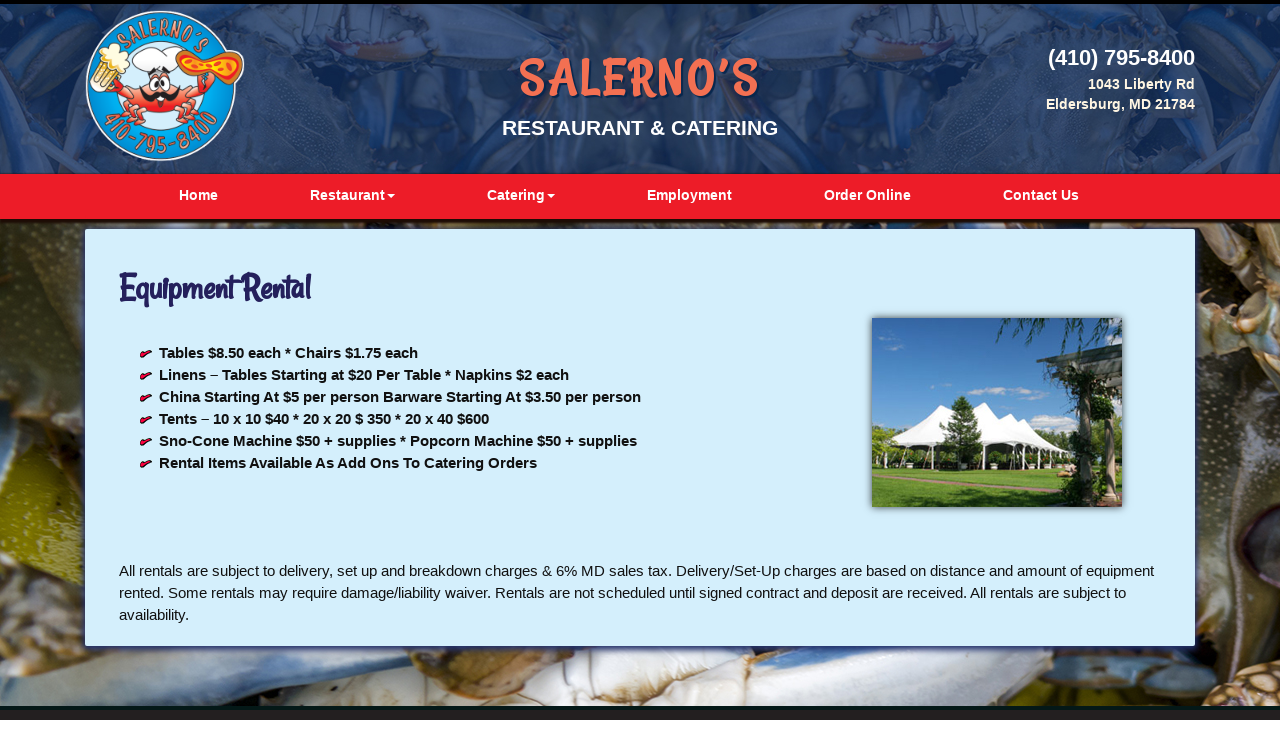

--- FILE ---
content_type: text/html; charset=UTF-8
request_url: https://salernos.com/equipment-rental/
body_size: 8252
content:
<!DOCTYPE html>
<html lang="en">
<head prefix="ogns:http://ogp.me/ns/website#">
<meta charset="utf-8">
<meta name="viewport" content="width=device-width, initial-scale=1, user-scalable=yes">
<link rel="profile" href="http://gmpg.org/xfn/11">
<meta name="author" content="CountyWebsiteDesign.com">
<meta name="copyright" content="Copyright (c) 2019">
<meta name="generator" content="Paul William Thomas">
<meta name="description" content="One of the finest seafood and catering businesses in the Chesapeake Bay area">
<meta property="og:title" content="Salerno&#039;s Restaurant &amp; Catering">
<meta property="og:type" content="ogns:website">
<meta property="og:url" content="https://salernos.com">
<meta property="og:description" content="One of the finest seafood and catering businesses in the Chesapeake Bay area">
<meta property="og:locale" content="en_US">
<meta property="og:site_name" content="Salerno's Restaurant & Catering">
<meta property="og:image" content="<? /* =_OGIMG; */?>">
<link rel="stylesheet" type="text/css" media="all" href="https://salernos.com/css/bootstrap.min.css">
<link rel="stylesheet" type="text/css" media="all" href="https://salernos.com/css/bootstrap-dropdownhover.min.css">
<link rel="stylesheet" type="text/css" media="all" href="https://salernos.com/styles/general.css">
<link rel="stylesheet" type="text/css" media="all" href="https://fonts.googleapis.com/css2?family=Rancho&display=swap">
<title>Salernos Rentals &amp; Party Equipment | Salerno's Restaurant &amp; Catering</title>

		<!-- All in One SEO Pro 4.9.3 - aioseo.com -->
	<meta name="description" content="Salernos Rentals &amp; Party Equipment" />
	<meta name="robots" content="max-image-preview:large" />
	<meta name="keywords" content="salernos,rentals,party,equipment" />
	<link rel="canonical" href="https://salernos.com/equipment-rental/" />
	<meta name="generator" content="All in One SEO Pro (AIOSEO) 4.9.3" />
		<meta property="og:locale" content="en_US" />
		<meta property="og:site_name" content="Salerno&#039;s Restaurant &amp; Catering" />
		<meta property="og:type" content="article" />
		<meta property="og:title" content="Salernos Rentals &amp; Party Equipment | Salerno&#039;s Restaurant &amp; Catering" />
		<meta property="og:description" content="Salernos Rentals &amp; Party Equipment" />
		<meta property="og:url" content="https://salernos.com/equipment-rental/" />
		<meta property="og:image" content="https://salernos.com/wp-content/uploads/2020/12/SalernosLogoNew.png" />
		<meta property="og:image:secure_url" content="https://salernos.com/wp-content/uploads/2020/12/SalernosLogoNew.png" />
		<meta property="og:image:width" content="400" />
		<meta property="og:image:height" content="390" />
		<meta property="article:published_time" content="2020-11-10T06:09:21+00:00" />
		<meta property="article:modified_time" content="2025-05-05T17:55:23+00:00" />
		<meta name="twitter:card" content="summary" />
		<meta name="twitter:title" content="Salernos Rentals &amp; Party Equipment | Salerno&#039;s Restaurant &amp; Catering" />
		<meta name="twitter:description" content="Salernos Rentals &amp; Party Equipment" />
		<meta name="twitter:image" content="https://salernos.com/wp-content/uploads/2020/12/SalernosLogoNew.png" />
		<script type="application/ld+json" class="aioseo-schema">
			{"@context":"https:\/\/schema.org","@graph":[{"@type":"BreadcrumbList","@id":"https:\/\/salernos.com\/equipment-rental\/#breadcrumblist","itemListElement":[{"@type":"ListItem","@id":"https:\/\/salernos.com#listItem","position":1,"name":"Home","item":"https:\/\/salernos.com","nextItem":{"@type":"ListItem","@id":"https:\/\/salernos.com\/equipment-rental\/#listItem","name":"Equipment Rental"}},{"@type":"ListItem","@id":"https:\/\/salernos.com\/equipment-rental\/#listItem","position":2,"name":"Equipment Rental","previousItem":{"@type":"ListItem","@id":"https:\/\/salernos.com#listItem","name":"Home"}}]},{"@type":"Organization","@id":"https:\/\/salernos.com\/#organization","name":"Salerno's Restaurant & Catering","description":"One of the finest seafood and catering businesses in the Chesapeake Bay area","url":"https:\/\/salernos.com\/"},{"@type":"WebPage","@id":"https:\/\/salernos.com\/equipment-rental\/#webpage","url":"https:\/\/salernos.com\/equipment-rental\/","name":"Salernos Rentals & Party Equipment | Salerno's Restaurant & Catering","description":"Salernos Rentals & Party Equipment","inLanguage":"en-US","isPartOf":{"@id":"https:\/\/salernos.com\/#website"},"breadcrumb":{"@id":"https:\/\/salernos.com\/equipment-rental\/#breadcrumblist"},"datePublished":"2020-11-10T06:09:21+00:00","dateModified":"2025-05-05T17:55:23+00:00"},{"@type":"WebSite","@id":"https:\/\/salernos.com\/#website","url":"https:\/\/salernos.com\/","name":"Salerno's Restaurant & Catering","description":"One of the finest seafood and catering businesses in the Chesapeake Bay area","inLanguage":"en-US","publisher":{"@id":"https:\/\/salernos.com\/#organization"}}]}
		</script>
		<!-- All in One SEO Pro -->

<link rel="alternate" type="application/rss+xml" title="Salerno&#039;s Restaurant &amp; Catering &raquo; Feed" href="https://salernos.com/feed/" />
<link rel="alternate" title="oEmbed (JSON)" type="application/json+oembed" href="https://salernos.com/wp-json/oembed/1.0/embed?url=https%3A%2F%2Fsalernos.com%2Fequipment-rental%2F" />
<link rel="alternate" title="oEmbed (XML)" type="text/xml+oembed" href="https://salernos.com/wp-json/oembed/1.0/embed?url=https%3A%2F%2Fsalernos.com%2Fequipment-rental%2F&#038;format=xml" />
<style id='wp-img-auto-sizes-contain-inline-css' type='text/css'>
img:is([sizes=auto i],[sizes^="auto," i]){contain-intrinsic-size:3000px 1500px}
/*# sourceURL=wp-img-auto-sizes-contain-inline-css */
</style>
<style id='wp-emoji-styles-inline-css' type='text/css'>

	img.wp-smiley, img.emoji {
		display: inline !important;
		border: none !important;
		box-shadow: none !important;
		height: 1em !important;
		width: 1em !important;
		margin: 0 0.07em !important;
		vertical-align: -0.1em !important;
		background: none !important;
		padding: 0 !important;
	}
/*# sourceURL=wp-emoji-styles-inline-css */
</style>
<style id='wp-block-library-inline-css' type='text/css'>
:root{--wp-block-synced-color:#7a00df;--wp-block-synced-color--rgb:122,0,223;--wp-bound-block-color:var(--wp-block-synced-color);--wp-editor-canvas-background:#ddd;--wp-admin-theme-color:#007cba;--wp-admin-theme-color--rgb:0,124,186;--wp-admin-theme-color-darker-10:#006ba1;--wp-admin-theme-color-darker-10--rgb:0,107,160.5;--wp-admin-theme-color-darker-20:#005a87;--wp-admin-theme-color-darker-20--rgb:0,90,135;--wp-admin-border-width-focus:2px}@media (min-resolution:192dpi){:root{--wp-admin-border-width-focus:1.5px}}.wp-element-button{cursor:pointer}:root .has-very-light-gray-background-color{background-color:#eee}:root .has-very-dark-gray-background-color{background-color:#313131}:root .has-very-light-gray-color{color:#eee}:root .has-very-dark-gray-color{color:#313131}:root .has-vivid-green-cyan-to-vivid-cyan-blue-gradient-background{background:linear-gradient(135deg,#00d084,#0693e3)}:root .has-purple-crush-gradient-background{background:linear-gradient(135deg,#34e2e4,#4721fb 50%,#ab1dfe)}:root .has-hazy-dawn-gradient-background{background:linear-gradient(135deg,#faaca8,#dad0ec)}:root .has-subdued-olive-gradient-background{background:linear-gradient(135deg,#fafae1,#67a671)}:root .has-atomic-cream-gradient-background{background:linear-gradient(135deg,#fdd79a,#004a59)}:root .has-nightshade-gradient-background{background:linear-gradient(135deg,#330968,#31cdcf)}:root .has-midnight-gradient-background{background:linear-gradient(135deg,#020381,#2874fc)}:root{--wp--preset--font-size--normal:16px;--wp--preset--font-size--huge:42px}.has-regular-font-size{font-size:1em}.has-larger-font-size{font-size:2.625em}.has-normal-font-size{font-size:var(--wp--preset--font-size--normal)}.has-huge-font-size{font-size:var(--wp--preset--font-size--huge)}.has-text-align-center{text-align:center}.has-text-align-left{text-align:left}.has-text-align-right{text-align:right}.has-fit-text{white-space:nowrap!important}#end-resizable-editor-section{display:none}.aligncenter{clear:both}.items-justified-left{justify-content:flex-start}.items-justified-center{justify-content:center}.items-justified-right{justify-content:flex-end}.items-justified-space-between{justify-content:space-between}.screen-reader-text{border:0;clip-path:inset(50%);height:1px;margin:-1px;overflow:hidden;padding:0;position:absolute;width:1px;word-wrap:normal!important}.screen-reader-text:focus{background-color:#ddd;clip-path:none;color:#444;display:block;font-size:1em;height:auto;left:5px;line-height:normal;padding:15px 23px 14px;text-decoration:none;top:5px;width:auto;z-index:100000}html :where(.has-border-color){border-style:solid}html :where([style*=border-top-color]){border-top-style:solid}html :where([style*=border-right-color]){border-right-style:solid}html :where([style*=border-bottom-color]){border-bottom-style:solid}html :where([style*=border-left-color]){border-left-style:solid}html :where([style*=border-width]){border-style:solid}html :where([style*=border-top-width]){border-top-style:solid}html :where([style*=border-right-width]){border-right-style:solid}html :where([style*=border-bottom-width]){border-bottom-style:solid}html :where([style*=border-left-width]){border-left-style:solid}html :where(img[class*=wp-image-]){height:auto;max-width:100%}:where(figure){margin:0 0 1em}html :where(.is-position-sticky){--wp-admin--admin-bar--position-offset:var(--wp-admin--admin-bar--height,0px)}@media screen and (max-width:600px){html :where(.is-position-sticky){--wp-admin--admin-bar--position-offset:0px}}

/*# sourceURL=wp-block-library-inline-css */
</style><style id='global-styles-inline-css' type='text/css'>
:root{--wp--preset--aspect-ratio--square: 1;--wp--preset--aspect-ratio--4-3: 4/3;--wp--preset--aspect-ratio--3-4: 3/4;--wp--preset--aspect-ratio--3-2: 3/2;--wp--preset--aspect-ratio--2-3: 2/3;--wp--preset--aspect-ratio--16-9: 16/9;--wp--preset--aspect-ratio--9-16: 9/16;--wp--preset--color--black: #000000;--wp--preset--color--cyan-bluish-gray: #abb8c3;--wp--preset--color--white: #ffffff;--wp--preset--color--pale-pink: #f78da7;--wp--preset--color--vivid-red: #cf2e2e;--wp--preset--color--luminous-vivid-orange: #ff6900;--wp--preset--color--luminous-vivid-amber: #fcb900;--wp--preset--color--light-green-cyan: #7bdcb5;--wp--preset--color--vivid-green-cyan: #00d084;--wp--preset--color--pale-cyan-blue: #8ed1fc;--wp--preset--color--vivid-cyan-blue: #0693e3;--wp--preset--color--vivid-purple: #9b51e0;--wp--preset--gradient--vivid-cyan-blue-to-vivid-purple: linear-gradient(135deg,rgb(6,147,227) 0%,rgb(155,81,224) 100%);--wp--preset--gradient--light-green-cyan-to-vivid-green-cyan: linear-gradient(135deg,rgb(122,220,180) 0%,rgb(0,208,130) 100%);--wp--preset--gradient--luminous-vivid-amber-to-luminous-vivid-orange: linear-gradient(135deg,rgb(252,185,0) 0%,rgb(255,105,0) 100%);--wp--preset--gradient--luminous-vivid-orange-to-vivid-red: linear-gradient(135deg,rgb(255,105,0) 0%,rgb(207,46,46) 100%);--wp--preset--gradient--very-light-gray-to-cyan-bluish-gray: linear-gradient(135deg,rgb(238,238,238) 0%,rgb(169,184,195) 100%);--wp--preset--gradient--cool-to-warm-spectrum: linear-gradient(135deg,rgb(74,234,220) 0%,rgb(151,120,209) 20%,rgb(207,42,186) 40%,rgb(238,44,130) 60%,rgb(251,105,98) 80%,rgb(254,248,76) 100%);--wp--preset--gradient--blush-light-purple: linear-gradient(135deg,rgb(255,206,236) 0%,rgb(152,150,240) 100%);--wp--preset--gradient--blush-bordeaux: linear-gradient(135deg,rgb(254,205,165) 0%,rgb(254,45,45) 50%,rgb(107,0,62) 100%);--wp--preset--gradient--luminous-dusk: linear-gradient(135deg,rgb(255,203,112) 0%,rgb(199,81,192) 50%,rgb(65,88,208) 100%);--wp--preset--gradient--pale-ocean: linear-gradient(135deg,rgb(255,245,203) 0%,rgb(182,227,212) 50%,rgb(51,167,181) 100%);--wp--preset--gradient--electric-grass: linear-gradient(135deg,rgb(202,248,128) 0%,rgb(113,206,126) 100%);--wp--preset--gradient--midnight: linear-gradient(135deg,rgb(2,3,129) 0%,rgb(40,116,252) 100%);--wp--preset--font-size--small: 13px;--wp--preset--font-size--medium: 20px;--wp--preset--font-size--large: 36px;--wp--preset--font-size--x-large: 42px;--wp--preset--spacing--20: 0.44rem;--wp--preset--spacing--30: 0.67rem;--wp--preset--spacing--40: 1rem;--wp--preset--spacing--50: 1.5rem;--wp--preset--spacing--60: 2.25rem;--wp--preset--spacing--70: 3.38rem;--wp--preset--spacing--80: 5.06rem;--wp--preset--shadow--natural: 6px 6px 9px rgba(0, 0, 0, 0.2);--wp--preset--shadow--deep: 12px 12px 50px rgba(0, 0, 0, 0.4);--wp--preset--shadow--sharp: 6px 6px 0px rgba(0, 0, 0, 0.2);--wp--preset--shadow--outlined: 6px 6px 0px -3px rgb(255, 255, 255), 6px 6px rgb(0, 0, 0);--wp--preset--shadow--crisp: 6px 6px 0px rgb(0, 0, 0);}:where(.is-layout-flex){gap: 0.5em;}:where(.is-layout-grid){gap: 0.5em;}body .is-layout-flex{display: flex;}.is-layout-flex{flex-wrap: wrap;align-items: center;}.is-layout-flex > :is(*, div){margin: 0;}body .is-layout-grid{display: grid;}.is-layout-grid > :is(*, div){margin: 0;}:where(.wp-block-columns.is-layout-flex){gap: 2em;}:where(.wp-block-columns.is-layout-grid){gap: 2em;}:where(.wp-block-post-template.is-layout-flex){gap: 1.25em;}:where(.wp-block-post-template.is-layout-grid){gap: 1.25em;}.has-black-color{color: var(--wp--preset--color--black) !important;}.has-cyan-bluish-gray-color{color: var(--wp--preset--color--cyan-bluish-gray) !important;}.has-white-color{color: var(--wp--preset--color--white) !important;}.has-pale-pink-color{color: var(--wp--preset--color--pale-pink) !important;}.has-vivid-red-color{color: var(--wp--preset--color--vivid-red) !important;}.has-luminous-vivid-orange-color{color: var(--wp--preset--color--luminous-vivid-orange) !important;}.has-luminous-vivid-amber-color{color: var(--wp--preset--color--luminous-vivid-amber) !important;}.has-light-green-cyan-color{color: var(--wp--preset--color--light-green-cyan) !important;}.has-vivid-green-cyan-color{color: var(--wp--preset--color--vivid-green-cyan) !important;}.has-pale-cyan-blue-color{color: var(--wp--preset--color--pale-cyan-blue) !important;}.has-vivid-cyan-blue-color{color: var(--wp--preset--color--vivid-cyan-blue) !important;}.has-vivid-purple-color{color: var(--wp--preset--color--vivid-purple) !important;}.has-black-background-color{background-color: var(--wp--preset--color--black) !important;}.has-cyan-bluish-gray-background-color{background-color: var(--wp--preset--color--cyan-bluish-gray) !important;}.has-white-background-color{background-color: var(--wp--preset--color--white) !important;}.has-pale-pink-background-color{background-color: var(--wp--preset--color--pale-pink) !important;}.has-vivid-red-background-color{background-color: var(--wp--preset--color--vivid-red) !important;}.has-luminous-vivid-orange-background-color{background-color: var(--wp--preset--color--luminous-vivid-orange) !important;}.has-luminous-vivid-amber-background-color{background-color: var(--wp--preset--color--luminous-vivid-amber) !important;}.has-light-green-cyan-background-color{background-color: var(--wp--preset--color--light-green-cyan) !important;}.has-vivid-green-cyan-background-color{background-color: var(--wp--preset--color--vivid-green-cyan) !important;}.has-pale-cyan-blue-background-color{background-color: var(--wp--preset--color--pale-cyan-blue) !important;}.has-vivid-cyan-blue-background-color{background-color: var(--wp--preset--color--vivid-cyan-blue) !important;}.has-vivid-purple-background-color{background-color: var(--wp--preset--color--vivid-purple) !important;}.has-black-border-color{border-color: var(--wp--preset--color--black) !important;}.has-cyan-bluish-gray-border-color{border-color: var(--wp--preset--color--cyan-bluish-gray) !important;}.has-white-border-color{border-color: var(--wp--preset--color--white) !important;}.has-pale-pink-border-color{border-color: var(--wp--preset--color--pale-pink) !important;}.has-vivid-red-border-color{border-color: var(--wp--preset--color--vivid-red) !important;}.has-luminous-vivid-orange-border-color{border-color: var(--wp--preset--color--luminous-vivid-orange) !important;}.has-luminous-vivid-amber-border-color{border-color: var(--wp--preset--color--luminous-vivid-amber) !important;}.has-light-green-cyan-border-color{border-color: var(--wp--preset--color--light-green-cyan) !important;}.has-vivid-green-cyan-border-color{border-color: var(--wp--preset--color--vivid-green-cyan) !important;}.has-pale-cyan-blue-border-color{border-color: var(--wp--preset--color--pale-cyan-blue) !important;}.has-vivid-cyan-blue-border-color{border-color: var(--wp--preset--color--vivid-cyan-blue) !important;}.has-vivid-purple-border-color{border-color: var(--wp--preset--color--vivid-purple) !important;}.has-vivid-cyan-blue-to-vivid-purple-gradient-background{background: var(--wp--preset--gradient--vivid-cyan-blue-to-vivid-purple) !important;}.has-light-green-cyan-to-vivid-green-cyan-gradient-background{background: var(--wp--preset--gradient--light-green-cyan-to-vivid-green-cyan) !important;}.has-luminous-vivid-amber-to-luminous-vivid-orange-gradient-background{background: var(--wp--preset--gradient--luminous-vivid-amber-to-luminous-vivid-orange) !important;}.has-luminous-vivid-orange-to-vivid-red-gradient-background{background: var(--wp--preset--gradient--luminous-vivid-orange-to-vivid-red) !important;}.has-very-light-gray-to-cyan-bluish-gray-gradient-background{background: var(--wp--preset--gradient--very-light-gray-to-cyan-bluish-gray) !important;}.has-cool-to-warm-spectrum-gradient-background{background: var(--wp--preset--gradient--cool-to-warm-spectrum) !important;}.has-blush-light-purple-gradient-background{background: var(--wp--preset--gradient--blush-light-purple) !important;}.has-blush-bordeaux-gradient-background{background: var(--wp--preset--gradient--blush-bordeaux) !important;}.has-luminous-dusk-gradient-background{background: var(--wp--preset--gradient--luminous-dusk) !important;}.has-pale-ocean-gradient-background{background: var(--wp--preset--gradient--pale-ocean) !important;}.has-electric-grass-gradient-background{background: var(--wp--preset--gradient--electric-grass) !important;}.has-midnight-gradient-background{background: var(--wp--preset--gradient--midnight) !important;}.has-small-font-size{font-size: var(--wp--preset--font-size--small) !important;}.has-medium-font-size{font-size: var(--wp--preset--font-size--medium) !important;}.has-large-font-size{font-size: var(--wp--preset--font-size--large) !important;}.has-x-large-font-size{font-size: var(--wp--preset--font-size--x-large) !important;}
/*# sourceURL=global-styles-inline-css */
</style>

<style id='classic-theme-styles-inline-css' type='text/css'>
/*! This file is auto-generated */
.wp-block-button__link{color:#fff;background-color:#32373c;border-radius:9999px;box-shadow:none;text-decoration:none;padding:calc(.667em + 2px) calc(1.333em + 2px);font-size:1.125em}.wp-block-file__button{background:#32373c;color:#fff;text-decoration:none}
/*# sourceURL=/wp-includes/css/classic-themes.min.css */
</style>
<link rel='stylesheet' id='parent-style-css' href='https://salernos.com/wp-content/themes/salernos/style.css?ver=6.9' type='text/css' media='all' />
<link rel="https://api.w.org/" href="https://salernos.com/wp-json/" /><link rel="alternate" title="JSON" type="application/json" href="https://salernos.com/wp-json/wp/v2/pages/663" /><link rel="EditURI" type="application/rsd+xml" title="RSD" href="https://salernos.com/xmlrpc.php?rsd" />
<meta name="generator" content="WordPress 6.9" />
<link rel='shortlink' href='https://salernos.com/?p=663' />
	    	<script type="text/javascript">
	    	    var ajaxurl = 'https://salernos.com/wp-admin/admin-ajax.php';
	    	</script>
		<link rel="icon" href="https://salernos.com/favicon.ico">
<link rel="shortcut icon" href="https://salernos.com/favicon.png">
<!-- Matomo -->
<script type="text/javascript">
var _paq = window._paq = window._paq || [];
_paq.push(["setCookieDomain", "*.www.salernos.com"]);
_paq.push(['trackPageView']);
_paq.push(['enableLinkTracking']);
(function() {
var u="https://www.countywebsitestats.com/";
_paq.push(['setTrackerUrl', u+'matomo.php']);
_paq.push(['setSiteId', '261']);
var d=document, g=d.createElement('script'), s=d.getElementsByTagName('script')[0];
g.type='text/javascript'; g.async=true; g.src=u+'matomo.js'; s.parentNode.insertBefore(g,s);
})();
</script>
<!-- End Matomo Code -->
</head>
<body class="wp-singular page-template-default page page-id-663 wp-theme-salernos">
<div id="document">
<div id="header">
<div class="container">
<div class="row">  
	<div id="logo" class="col-md-2"><img src="https://salernos.com/images/SalernosLogoNew.png" alt="Salernos Logo New"  class="img-fluid"></div>
	<div class="col-md-1" ></div>
	<div id="salernos" class="col-md-6 center">
		<br>
		<div class="companyName">SALERNO’S</div>
		<div class="subcn">RESTAURANT &amp; CATERING</div>
		<br>
	</div>
	<div id="info" class="col-md-3">
	<br>
		<div class="phone"><a href="tel:410-795-8400" title="Call Salerno's">(410) 795-8400</a></div>
		<p><strong>1043 Liberty Rd <br>Eldersburg, MD 21784</strong></p>
		<div style="height:4px;"></div>
	</div>
</div>
</div>
</div>
<div class="navbarback">
<div class="container">
<nav class="navbar navbar-default" role="navigation" style="width:98%;">
<div class="navbar-header">
<button type="button" class="navbar-toggle" data-toggle="collapse" data-target="#bs-example-navbar-collapse-1" >
<span class="sr-only">Toggle navigation</span>
<div id="nav-responsive">
<div id="nav-label">Navigation</div>
<div id="nav-hamburger" class="navbar-hamburger">
<span class="icon-bar"></span>
<span class="icon-bar"></span>
<span class="icon-bar"></span>
</div>
</div>
</button>
</div>
<div class="collapse  navbar-collapse" id="bs-example-navbar-collapse-1">
<ul class="nav navbar-nav " >
<li><a href="https://salernos.com">Home</a></li>
<li><a class="dropdown-toggle" data-toggle="dropdown" href="#">Restaurant<b class="caret"></b></a>
<ul class="dropdown-menu">
<li><a href="https://salernos.com/hours-map-directions">Hours &amp; Directions</a></li>
<li><a href="https://salernos.com/menu">Menu</a></li>
<li><a href="https://www.toasttab.com/salernos-restaurant-and-catering-1043-liberty-rd/v3#!/" target="_blank">Order Online</a></li>
<li><a href="https://salernos.com/current-crab-prices">Current Crab Prices</a></li>
<li><a href="https://salernos.com/weekly-specials-coupons">Weekly Specials</a></li>
<li><a href="https://salernos.com/weekly-specials-coupons">Cash Coupons</a></li>
<li><a href="https://salernos.com/news-updates">News / Updates</a></li>
<li><a href="https://salernos.com/fundraising">Fundraising</a></li>
<li><a href="https://salernos.com/local-businesses">Local Businesses</a></li>
<li><a href="https://salernos.com/mail-order">Mail Order</a></li>
<li><a href="https://salernos.com/gift-certificates">Gift Cards</a></li>
</ul>
</li>             
<li><a class="dropdown-toggle" data-toggle="dropdown" href="#">Catering<b class="caret"></b></a>
<ul class="dropdown-menu">
<li><a href="https://salernos.com/casual-catering-menus">Casual Catering Menus</a></li>
<li><a href="https://salernos.com/formal-catering-menus">Formal Catering Menus</a></li>
<li><a href="https://salernos.com/trays-platters-more">Trays, Platters &amp; More</a></li>
<li><a href="https://salernos.com/equipment-rental">Equipment Rental</a></li>
<li><a href="https://salernos.com/offsite-locations">Offsite Locations</a></li>
<li><a href="https://salernos.com/testimonials">Testimonials</a></li>
<li><a href="https://salernos.com/photo-gallery">Photo Gallery</a></li>
<li><a href="https://salernos.com/information-request">Information Request</a></li>
</ul>
</li>
<li><a href="https://salernos.com/employment">Employment</a></li>
<li><a href="https://www.toasttab.com/salernos-restaurant-and-catering-1043-liberty-rd/v3#!/" target="_blank">Order Online</a></li>                
<li><a href="https://salernos.com/hours-map-directions">Contact Us</a></li>
</ul>
</div></nav>
</div>
</div>
<main>
<div class="container">
<div class="content">
<h1 itemprop="name">Equipment Rental</h1><div class="row align-items-center">
<div class="col-lg-8 col-md-8 col-sm-8">
<ul>
 	<li>Tables $8.50 each * Chairs $1.75 each</li>
 	<li>Linens &#8211; Tables Starting at $20 Per Table * Napkins $2 each</li>
 	<li>China Starting At $5 per person Barware Starting At $3.50 per person</li>
 	<li>Tents &#8211; 10 x 10 $40 * 20 x 20 $ 350 * 20 x 40 $600</li>
 	<li>Sno-Cone Machine $50 + supplies * Popcorn Machine $50 + supplies&nbsp;</li>
 	<li>Rental Items Available As Add Ons To Catering Orders&nbsp;&nbsp;</li>
</ul>
</div>
<div class="col-lg-4 col-md-4 col-sm-4 center"><img decoding="async" class="img-decor" src="https://salernos.com/images/equipment_rental.jpg" alt="Salerno's Catering Equipment Rental"></div>
</div>
<div class="spacer-1">&nbsp;</div>
All rentals are subject to delivery, set up and breakdown charges &amp; 6% MD sales tax. Delivery/Set-Up charges are based on distance and amount of equipment rented. Some rentals may require damage/liability waiver. Rentals are not scheduled until signed contract and deposit are received. All rentals are subject to availability.</div>
</div>
</main>
<br><br>
<div id="footer">
<br /><br /> 
<div class="container" >
<div class="row">
<div class="col-lg-3 col-md-3 col-sm-3" align="center" >
<img src="https://salernos.com/images/carrollsbest.jpg" alt="Carrol's Best" class="img-responsive">
<br /><br />
</div>
<div class="col-lg-1 col-md-1 col-sm-1" align="center" ></div>
<div class="col-lg-4 col-md-4 col-sm-4" align="center" >
<br />
<div align="center"><a href="https://visitor.r20.constantcontact.com/d.jsp?llr=x8halybab&amp;p=oi&amp;m=1101402218359&amp;sit=odrf8ywbb&amp;f=ff45e903-f2e4-42f0-a8b4-b88027f0d05b" class="button" style="background-color: rgb(204, 204, 204); border: 1px solid rgb(91, 91, 91); color: rgb(91, 91, 91); display: inline-block; padding: 8px 10px; text-shadow: none; border-radius: 20px;"><b>Join 
Our Email List For <br>
Weekly Specials &amp; Coupons</b></a>
<div id="ctct_button_footer" style="font-family:Arial,Helvetica,sans-serif;font-size:10px;color:#999999;margin-top: 10px;" align="center">For Email Marketing you can trust.</div></div>
<br /><br />  
</div>
<div class="col-lg-2 col-md-2 col-sm-2" >
</div>
<div class="col-lg-2 col-md-2 col-sm-2" >
<a href="https://www.facebook.com/Salernos-Restaurant-and-Catering-112229413926/" target="_blank"><img src="https://salernos.com/images/facebook.png" alt="find us on facebook" width="44" height="44"></a>
<a href="https://www.instagram.com/salernos_/ " target="_blank"><img src="https://salernos.com/images/instagram.png" alt="find us on instagram" width="44" height="44"></a>
<br /><br /></div>
</div>
<div class="row">
<div class="col-lg-12 col-md-12 col-sm-12" >  <br /><br />
<p>Hosting, Maintenance and Internet Marketing by <a href="http://www.countywebsitedesign.com/">CountywebsiteDesign.com</a></p>
</div>
</div>
</div></div>
</div>
<script type="speculationrules">
{"prefetch":[{"source":"document","where":{"and":[{"href_matches":"/*"},{"not":{"href_matches":["/wp-*.php","/wp-admin/*","/wp-content/uploads/*","/wp-content/*","/wp-content/plugins/*","/wp-content/themes/salernos/*","/*\\?(.+)"]}},{"not":{"selector_matches":"a[rel~=\"nofollow\"]"}},{"not":{"selector_matches":".no-prefetch, .no-prefetch a"}}]},"eagerness":"conservative"}]}
</script>
<script id="wp-emoji-settings" type="application/json">
{"baseUrl":"https://s.w.org/images/core/emoji/17.0.2/72x72/","ext":".png","svgUrl":"https://s.w.org/images/core/emoji/17.0.2/svg/","svgExt":".svg","source":{"concatemoji":"https://salernos.com/wp-includes/js/wp-emoji-release.min.js?ver=6.9"}}
</script>
<script type="module">
/* <![CDATA[ */
/*! This file is auto-generated */
const a=JSON.parse(document.getElementById("wp-emoji-settings").textContent),o=(window._wpemojiSettings=a,"wpEmojiSettingsSupports"),s=["flag","emoji"];function i(e){try{var t={supportTests:e,timestamp:(new Date).valueOf()};sessionStorage.setItem(o,JSON.stringify(t))}catch(e){}}function c(e,t,n){e.clearRect(0,0,e.canvas.width,e.canvas.height),e.fillText(t,0,0);t=new Uint32Array(e.getImageData(0,0,e.canvas.width,e.canvas.height).data);e.clearRect(0,0,e.canvas.width,e.canvas.height),e.fillText(n,0,0);const a=new Uint32Array(e.getImageData(0,0,e.canvas.width,e.canvas.height).data);return t.every((e,t)=>e===a[t])}function p(e,t){e.clearRect(0,0,e.canvas.width,e.canvas.height),e.fillText(t,0,0);var n=e.getImageData(16,16,1,1);for(let e=0;e<n.data.length;e++)if(0!==n.data[e])return!1;return!0}function u(e,t,n,a){switch(t){case"flag":return n(e,"\ud83c\udff3\ufe0f\u200d\u26a7\ufe0f","\ud83c\udff3\ufe0f\u200b\u26a7\ufe0f")?!1:!n(e,"\ud83c\udde8\ud83c\uddf6","\ud83c\udde8\u200b\ud83c\uddf6")&&!n(e,"\ud83c\udff4\udb40\udc67\udb40\udc62\udb40\udc65\udb40\udc6e\udb40\udc67\udb40\udc7f","\ud83c\udff4\u200b\udb40\udc67\u200b\udb40\udc62\u200b\udb40\udc65\u200b\udb40\udc6e\u200b\udb40\udc67\u200b\udb40\udc7f");case"emoji":return!a(e,"\ud83e\u1fac8")}return!1}function f(e,t,n,a){let r;const o=(r="undefined"!=typeof WorkerGlobalScope&&self instanceof WorkerGlobalScope?new OffscreenCanvas(300,150):document.createElement("canvas")).getContext("2d",{willReadFrequently:!0}),s=(o.textBaseline="top",o.font="600 32px Arial",{});return e.forEach(e=>{s[e]=t(o,e,n,a)}),s}function r(e){var t=document.createElement("script");t.src=e,t.defer=!0,document.head.appendChild(t)}a.supports={everything:!0,everythingExceptFlag:!0},new Promise(t=>{let n=function(){try{var e=JSON.parse(sessionStorage.getItem(o));if("object"==typeof e&&"number"==typeof e.timestamp&&(new Date).valueOf()<e.timestamp+604800&&"object"==typeof e.supportTests)return e.supportTests}catch(e){}return null}();if(!n){if("undefined"!=typeof Worker&&"undefined"!=typeof OffscreenCanvas&&"undefined"!=typeof URL&&URL.createObjectURL&&"undefined"!=typeof Blob)try{var e="postMessage("+f.toString()+"("+[JSON.stringify(s),u.toString(),c.toString(),p.toString()].join(",")+"));",a=new Blob([e],{type:"text/javascript"});const r=new Worker(URL.createObjectURL(a),{name:"wpTestEmojiSupports"});return void(r.onmessage=e=>{i(n=e.data),r.terminate(),t(n)})}catch(e){}i(n=f(s,u,c,p))}t(n)}).then(e=>{for(const n in e)a.supports[n]=e[n],a.supports.everything=a.supports.everything&&a.supports[n],"flag"!==n&&(a.supports.everythingExceptFlag=a.supports.everythingExceptFlag&&a.supports[n]);var t;a.supports.everythingExceptFlag=a.supports.everythingExceptFlag&&!a.supports.flag,a.supports.everything||((t=a.source||{}).concatemoji?r(t.concatemoji):t.wpemoji&&t.twemoji&&(r(t.twemoji),r(t.wpemoji)))});
//# sourceURL=https://salernos.com/wp-includes/js/wp-emoji-loader.min.js
/* ]]> */
</script>
<script type="text/javascript" src="https://code.jquery.com/jquery-3.4.1.min.js" crossorigin="anonymous"></script><script type="text/javascript" src="https://salernos.com/js/bootstrap.min.js" crossorigin="anonymous"></script><script type="text/javascript" src="https://salernos.com/js/bootstrap-dropdownhover.js" crossorigin="anonymouse"></script></body>
</html>

--- FILE ---
content_type: text/css
request_url: https://salernos.com/styles/general.css
body_size: 2955
content:
body {
	background: url(../images/bg.jpg) fixed ;
	
}

.container{
	padding:0 auto;
	
	

}


.content{
	
	padding:20px 34px;
	margin:10px 0px 20px 0px;
	background:#d4effc;
	color:#111;
	border-radius:2px;  
	font-size:1.1em;
	box-shadow:#24326b 0px 2px 6px 2px;
	}
.int-space {
	margin-bottom:130px;}


img {
	border:none;
	margin:0px;
}



a {outline: none;}

.clear {
	clear:both;
	}
/*------------------------------ Header -----------------------------*/


#logo{text-align:center;}
#salernos{text-align:center;}
#info{text-align:right;}

#nav-responsive::after{clear:both;content:' ';display:block;}
#nav-label{width:83.3333%;float:left;}
#nav-hamburger{width:16.6666%;float:left;}

#header {
	padding:6px 0px 8px 0px;
	margin:auto;
	height:auto;
	width:100%;
	color:#fff6e3;
	border-top:#000 4px solid;
	background: url(../images/header.jpg) top center #123062;
}



@media only screen and (max-width: 760px) {
 #header {
	padding:6px 0px 8px 0px;
	margin:auto;
	position:relative;
	
	z-index:999999;
	height:auto;
	width:100%;
    background: url(../images/header.jpg) top center #123062;
    }
	
.below-head { height:5px; }

}





.phone{
	font-family: Arial, Helvetica, sans-serif;
	font-size:1.6em;
	color:#fff;
	font-weight:bold;
	margin-top:12px;
	
	}
a[href^=tel] {
    color: inherit !important;
    text-decoration: none !important;
	
}



ul {
	list-style-image:url(../images/ul.png);
	font-weight:bold;
	font-family:Arial, Helvetica, sans-serif;

	}
	


.feature{
	
	background:#000;
	border-radius:3px;
	color:#ffd200;
	text-align:center;
	font-weight:normal;
	margin-bottom:10px;
	padding:8px 22px 8px 12px;
	}
	


h2, h3, h4 {  /* If using different styles, sepatare the tags  */
	margin:0;

}



h1 {
	color:#24205c;
	font-weight:bold;
	font-family: 'Rancho', cursive;
	}
	
h2 {
	
	color:#24326b;
	font-size:2em;
	font-weight:bold;
	margin-top:12px;
	font-family: 'Rancho', cursive;
	}

h3 {
	font-size:1.6em;
	padding:5px 0px 3px 0px;
	font-weight:bold;
	color:#ed1c24;
	font-family: 'Rancho', cursive;	}
		
h4 {text-align:left;
	font-size:1.5em;
	color:#8e191c;
	font-weight:bold;
	font-family: Arial, Helvetica, sans-serif;}
	
h5 {text-align:left;
	font-size:1em;
	color:#080f2f;
	font-weight:bold;
	font-family: Arial, Helvetica, sans-serif;}
	
	

a:link {
	color: #2d5eac;
	font-weight:bold;
	text-decoration: none;
}
a:visited {
	color: #2d5eac;
	text-decoration: none;
}
a:hover {
	color: #3c3289;
}
a:active {
	color: #3c3289;
	text-decoration:none;
}



hr {
     border: 0; border-bottom: 2px dashed #0c4431; background: none;
}




.red {
	color:#98111e;
	font-size:1.3em;
	font-weight:bold;}
	
.orange {
	color:#ff5e00;}
	

.green {
	color:#0d5041;}

.white {
	color:#FFFFFF;}

.purple { color:#212160;}
	
.required {
    color: #F00;
    font-size: 10px;
    font-weight: bold;
}
	
@media (max-width: 767px) { 
.home-info {

	font-size:1.1em;
 }
 

#header {
	height:auto;
}
.companyName {
	margin:10px 4px 4px 4px;
	font-size:2.7em;
	text-align:center;

}
.slogan {
	font-size:2em;
	font-family:  Arial, Helvetica, sans-serif;
	color: #fff;
	text-align:center;
	font-weight:bold;
	text-shadow:#073329 1px 2px 7px;
}
 }
 

@media (min-width: 768px) { 

.home-info {

		font-size:1.6em;
 }
#header {
	height:auto;	
}
.companyName {

	margin:10px 4px 4px 4px;
	font-size:2.2em;


}

.slogan {
	font-size:2em;
	font-family: Arial, Helvetica, sans-serif;
	color: #fff;
	text-align:center;
	font-weight:bold;
	text-shadow:#073329 1px 2px 7px;	
}

}

@media (min-width: 992px) { 

.home-info {

		font-size:1.8em;
 }

#header {
	height:auto;	
}
 
 
.companyName {
	margin:10px 4px 4px 4px;
	font-size:2.8em;
}
.slogan {
	font-size:2.2em;
	font-family: Arial, Helvetica, sans-serif;
	color: #fff;
	text-align:center;
	font-weight:bold;
	text-shadow:#073329 1px 2px 7px;

	
}
 }

@media (min-width: 1200px) { 

.home-info {
	font-size:2em;
 }


#header {
	height:auto;
	padding:6px 0px 8px 0px;	
}


.companyName {
	margin:10px 4px 0px 4px;
	font-size:3.5em;
}
}


.companyName {
	font-family: 'Rancho', cursive;
	font-weight:bold;
	letter-spacing:.1em;
	color:#f37052;
	text-shadow:#08274d 2px 2px 1px;}

.subcn { 

font-size:1.5em;
color:#fff;
font-family:Arial, Helvetica, sans-serif;
font-weight:bold;}



/*------------------------------ Content - Columns -----------------------------*/


.caption {
	text-align:center;
	background:#fff;
	font-size:11px;
	margin:0;
	color: #666;
	width:106px; /*change caption width here*/
}

.frame { border-radius:4px;
border:#ed1c24 2px solid;
margin:4px;}


.couponBorder {
	border: thin dashed #000;
	margin: 0 auto;
	width:350px;
	text-align:center;
	background-color:#eee;
	padding: 10px;
}
/*------------------------------ Footer -----------------------------*/

#footer {
	color:#00b2f0;
	background: url(../images/SalernosLogofooter.png) top left repeat-x #231f20;
	border-top: 4px solid #041817;
	padding:0px 0px 30px;
	font-size:.9em;
	clear: both;
	text-align:center;

	
} 
#footer a:link, #footer a:visited, #footer a:active {
	color:#fff867;
	text-decoration:none;
}
#footer a:hover {
	color:#4dc29b;
}

#footer p {
	margin:0;
	}
	


#cwr {
	margin:0 auto;
	background-color:none;
	color:#555;
	background:#000;
	text-align:center;
	font-family:Arial, Helvetica, sans-serif;
	font-size:.7em;
}

/*------------------------------ New Navigation -----------------------------*/

.navbarback { background:#ed1c24;
box-shadow:2px 2px 2px 2px #1d0c05;}


.container .navbar-header,
.container .navbar-collapse {
  margin-right: 0;
  margin-left: 0;
}


.sub-nav
{
  font-size: 13px;
  margin-bottom: 10px;
}





.dropdown-menu {
  position: absolute;
  top: 98%;
  left: 0;
  z-index: 9000;
  display: none;
  float: left;
  min-width: 160px;
  padding: 5px 0;
  margin: 2px 0 0;
  font-size: .9em;
  list-style: none;
  background:#121417;
  color: #d4effc;
  background-clip: padding-box;
  text-align: left;
}

.dropdown-menu > li > a {
  display: block;
  clear: both;
  line-height: 1.428571429;
  color: #d4effc;
  font-size:1.1em;
  padding:3px 14px 5px 8px;
  text-decoration:none;
  white-space: nowrap;
}

.dropdown-menu > li > a:hover,
.dropdown-menu > li > a:focus {
  color: #fff;
  text-decoration: none;
  
  background-color: #ed1c24;
}

.dropdown-text {
  padding: 3px 10px;
  color: #f89718;
}

.dropdown-header {
  display: block;
  padding: 3px 20px;
  font-size: 12px;
  line-height: 1.428571429;
  color: #fff;
}


@media (min-width: 768px) {
.navbar
	{
	font-family: Arial, Helvetica, sans-serif;
	position: relative;
	min-height: 45px;
  	margin-bottom: 5px;
	font-size:1em;
	width:100%;
		border:none;
	}
	

	.navbar-nav > li > a { 
  	line-height: 12px;
	border-right: none;
	height:45px;
	margin:0px 0px;
	padding:11px 17px;
	font-family:  Arial, Helvetica, sans-serif;
	}
}


@media (min-width: 992px) {

.navbarback { background:#ed1c28;

	}

.navbar
	{
	font-family: Arial, Helvetica, sans-serif;
	position: relative;
	border:none;
	font-size:1em;
	}
	

	
	.navbar-nav > li > a {
height:45px;
	font-weight:normal;
	border-right: none;
	padding:7px 30px;
  margin:0px 0px;
	}
}

@media (min-width: 1200px) {
.navbar
	{
	font-family:  Arial, Helvetica, sans-serif;
	position: relative;
	height:43px;
  	margin-bottom: 10px;
	border:none;
	font-size:1em;
	}
	
	.navbar-nav > li > a {
	border-right: none;
	padding:0px 46px;
height:45px;
    margin:0px 0px 0px 0px;
	}
	
	
}

.navbar-nav {
  /*margin: 7.5px -15px;*/
  margin: 0px 0px;

 
}

@media (max-width: 767px) {
  .navbar-nav .open .dropdown-menu {
    position: static;
    float: none;
    width: auto;
    margin: 0px 10px;
    /*background-color: transparent;*/
	background:#ed1c28; /* Old browsers */
    border: 0;
		border:none;
    box-shadow: none; 
  }
 }
 
 @media (min-width: 768px) {
  .navbar-nav {
    display: inline-block;
    vertical-align: top;
  }
  .navbar-nav > li {

  }
  .navbar-nav > li > a {
    padding-top: 15px;
    padding-bottom: 15px;
  }
  .navbar-nav.navbar-right:last-child {
    margin-right: -15px;
  }
}

.navbar-default {
  background: none;
  text-align:center;
  width:99%; 
  margin: 0px 0px 0px 0px;
  text-align:center;
  background:#ed1c28;
  
}

.navbar-default .navbar-text {
  color: #fff;
}

.navbar-default .navbar-nav > li > a {
  color: #fff;
  font-weight:bold;
  text-decoration:none;
  display:inline-block;
  text-align:center;
 
  
}

.navbar-default .navbar-nav > li > a:hover,
.navbar-default .navbar-nav > li > a:active,
.navbar-default .navbar-nav > li > a:focus {
  color: #fff;
  background:#00aaec;


}

.navbar-default .navbar-nav > .active > a,
.navbar-default .navbar-nav > .active > a:hover,
.navbar-default .navbar-nav > li > a:active,
.navbar-default .navbar-nav > .active > a:focus {
  color: #fff;
  background-color: #00aaec;
    margin-top:-1px;
} 

@media (max-width: 767px) {

	 .navbar-default {
 		background: #ed1c24; /* Old browsers */
  		margin: 0px 0px 0px 0px;
		padding-bottom: 0px;
		text-align: left;
		font-size: 18px;
		border:none;
	}	
	
  .navbar-default .navbar-nav .open .dropdown-menu > li > a {
    color: #fff;
	margin-top:0px;
	font-weight:normal;
	background: #ed1c24; /* Old browsers */

  }
  .navbar-default .navbar-nav .open .dropdown-menu > li > a:hover,
  .navbar-default .navbar-nav .open .dropdown-menu > li > a:focus {
    color: #fff;
    background-color:#2d439c;
  }
  .navbar-default .navbar-nav .open .dropdown-menu > .active > a,
  .navbar-default .navbar-nav .open .dropdown-menu > .active > a:hover,
  .navbar-default .navbar-nav .open .dropdown-menu > .active > a:focus {
    color: #fff;
    background-color:#2d439c;
  }
  .navbar-default .navbar-nav .open .dropdown-menu > .disabled > a,
  .navbar-default .navbar-nav .open .dropdown-menu > .disabled > a:hover,
  .navbar-default .navbar-nav .open .dropdown-menu > .disabled > a:focus {
    color: #fff;
    background-color:#2d439c;
  }
  
  .navbar-default .navbar-nav > li > a {
  color: #fff;
  padding:5px 20px 5px 20px;
  margin:3px 20px 3px 20px;
  text-decoration:none;
  font-family: Arial, Helvetica, sans-serif;
  display:inline-block;
  font-weight:normal;
  text-align:left;
  background:#ed1c24;
  
}

.navbar-default .navbar-nav > li > a:hover,
.navbar-default .navbar-nav > li > a:focus {
  color: #fff;
  background-color:#2d439c;
  padding:5px 20px 5px 20px;
  width:94%;
  margin:3px 9px 3px 20px;
  

}

.navbar-default .navbar-toggle .icon-bar {
    background-color:#fff;
}

.navbar-toggle{
	background-color:#932a23;
	}
	
.navbar-default .navbar-toggle {
  border-color:transparent;
  background-color:#932a23;
}

.navbar-default .navbar-toggle:hover,
.navbar-default .navbar-toggle:focus {
  background-color: #f26347; 
}


.navbar-nav .open .dropdown-menu {
    /*background-color: transparent;*/
	background: none; /* Old browsers */
  }
 
}
 
 
 

.navbar-default .navbar-nav > .open > a, .navbar-default .navbar-nav > .open > a:focus, .navbar-default .navbar-nav > .open > a:hover {
    color: #ffe066;
    background-color: #56080c;
	font-family: Arial, Helvetica, sans-serif;
}
 
.navbar .navbar-nav {
        float: none;     
    } 
 
#btn {
    display: inline-block;
    text-align: center;
    vertical-align: middle;
    padding: 12px 24px;
     border: 2px solid #afda6b;
    border-radius: 8px;
    background: #16ba55;
    background: -webkit-gradient(linear, left top, left bottom, from(#16ba55), to(#0c632d));
    background: -moz-linear-gradient(top, #16ba55, #0c632d);
    background: linear-gradient(to bottom, #16ba55, #0c632d);
    text-shadow: #073a1b 1px 1px 1px;
	font-size:1.5em;
    color: #ffffff;
    text-decoration: none;
}
#btn:hover /*,
 #button-green:focus */ {
    border: 2px solid #afda6b;
    background: #1adf66;
    background: -webkit-gradient(linear, left top, left bottom, from(#1adf66), to(#0e7736));
    background: -moz-linear-gradient(top, #1adf66, #0e7736);
    background: linear-gradient(to bottom, #1adf66, #0e7736);
    color: #ffffff;
    text-decoration: none;
}
#btn:active {
    background: #0c632d;
    background: -webkit-gradient(linear, left top, left bottom, from(#0c632d), to(#0c632d));
    background: -moz-linear-gradient(top, #0c632d, #0c632d);
    background: linear-gradient(to bottom, #0c632d, #0c632d);
} 
 
 
 
.tint {
  position: relative;
  float: left;
  cursor: pointer;
}

.tint:hover:before {
  content: "";
  display: block;
  position: absolute;
  top: 0;
  bottom: 0;
  left: 0;
  right: 0;
  border-radius:3px;
  background: rgba(237,28,36, 0.4);
}

.tint:before {
	 -moz-transition: background .3s linear;
  -webkit-transition: background .3s linear;
  -o-transition: background .3s linear;
  transition: background .3s linear;
  background: none;
}

@media (max-width:768px)
{
	#info{text-align:center;}
}